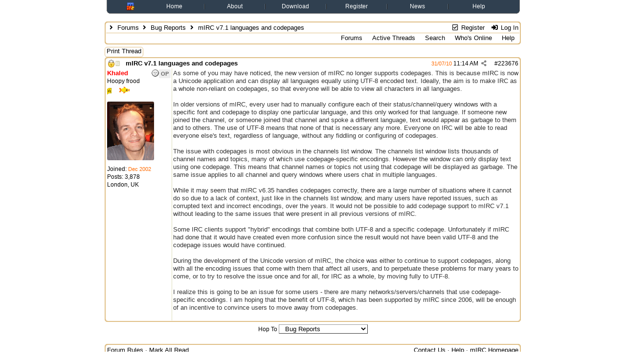

--- FILE ---
content_type: text/html; charset=utf-8
request_url: https://forums.mirc.com/ubbthreads.php/topics/223676
body_size: 5192
content:
<!DOCTYPE html>
<html lang="en">
<head prefix="og: http://ogp.me/ns#">
<meta charset="utf-8">
<meta http-equiv="X-UA-Compatible" content="IE=edge">
<title>mIRC v7.1 languages and codepages - mIRC Discussion Forums</title>
<meta name="viewport" content="width=device-width, initial-scale=1, maximum-scale=3">
<!-- START of Header Insert -->
<link rel="stylesheet" type="text/css" href="/styles/layout.css"/>
<!-- END of Header Insert -->
<meta property="og:url" content="https://forums.mirc.com/ubbthreads.php/topics/223676">
<meta property="og:type" content="article">
<meta property="og:title" content="mIRC v7.1 languages and codepages">
<meta property="og:description" content="As some of you may have noticed, the new version of mIRC no longer supports codepages. This is because mIRC is now a Unicode application and can display all languages equally using UTF-8 encoded text. Ideally, the aim is to make IRC as a whole non-reliant on codepages, so that everyone wil...">
<meta property="article:section" content="Bug Reports">
<meta property="og:site_name" content="mIRC Discussion Forums">

<meta name="generator" content="UBB.threads 7.7.5">
<link rel="stylesheet" href="/styles/common.css?v=7.7.5">
<link rel="stylesheet" href="/styles/mIRC_1742893544.css">
<link rel="stylesheet" href="https://forums.mirc.com/libs/fa/fa-all.min.css?v=5151">
<link rel="stylesheet" href="/ubb_js/assets/lightgallery/css/lightgallery.css">
<link rel="shortcut icon" href="/images/general/mirc/favicon.ico">

<script>
	// <![CDATA[
	var baseurl		= "";
	var fullurl		= "https://forums.mirc.com";
	var script		= "https://forums.mirc.com/ubbthreads.php";
	var imagedir		= "general/mirc";
	var myUid		= "";
	var submitClicked 	= "Your post has already been submitted. The submit button is now disabled.";
	var loadingpreview	= "Loading Preview...";
	var today		= "1";
	var s_priv		= "";
	var sc_priv		= "";
	var cookiePrefix	= "";
	// ]]>
</script>
<script src="/ubb_js/jquery.min.js?v=351"></script>
<script src="/ubb_js/ubb_jslib.js?v=7.7.5"></script>
<script src="/ubb_js/assets/lightgallery/lib/jquery.mousewheel.min.js?v=7.7.5"></script>
<script src="/ubb_js/assets/lightgallery/js/lightgallery-all.min.js?v=7.7.5"></script>
<script src="/ubb_js/assets/jquery.clipboard.min.js?v=7.7.5"></script>
<script src="/ubb_js/image.js?v=7.7.5"></script>
<script src="/ubb_js/quickquote.js?v=7.7.5"></script>
</head>
<body onclick="if(event.which!=3){clearMenus(event)}">
<button onclick="topFunction()" id="top-button" title="Return to Top"><i class="fas fa-chevron-up fa-lg" style="vertical-align:0;"></i></button>
<div id="content" class="fw" style="display:table;">
<!-- START of Default Header -->
<table width="100%" cellpadding="0" cellspacing="0" class="text">
<tbody>
  <tr>
    <td class="left"></td>
    <td class="middle">
      <div class="hxsnazzy">
      <div class="hxboxcontent">
        <table width="100%" cellpadding="0" cellspacing="0" class="text">
        <tbody>
          <tr valign="middle">
            <td class="w5p"></td>
            <td><a href="http://www.mirc.com/index.html"><img class="header" src="/images/barlogo.gif" alt="mIRC" width="16" height="16"></a></td>
            <td class="w5p"></td>
            <td class="w10p"><a href="http://www.mirc.com/index.html">Home</a></td>
            <td class="w5p"><span class="sepright">&nbsp;</span><span class="sepleft">&nbsp;</span></td>
            <td class="w10p"><a href="http://www.mirc.com/about.html">About</a></td>
            <td class="w5p"><span class="sepright">&nbsp;</span><span class="sepleft">&nbsp;</span></td>
            <td class="w10p"><a href="http://www.mirc.com/get.html">Download</a></td>
            <td class="w5p"><span class="sepright">&nbsp;</span><span class="sepleft">&nbsp;</span></td>
            <td class="w10p"><a href="http://www.mirc.com/register.html">Register</a></td>
            <td class="w5p"><span class="sepright">&nbsp;</span><span class="sepleft">&nbsp;</span></td>
            <td class="w10p"><a href="http://www.mirc.com/news.html">News</a></td>
            <td class="w5p"><span class="sepright">&nbsp;</span><span class="sepleft">&nbsp;</span></td>
            <td class="w10p"><a href="http://www.mirc.com/help.html">Help</a></td>
            <td class="w5p"></td>
          </tr>
        </tbody>
        </table>
      </div>
      <em class="hxbottom"><em class="hxb4"></em><em class="hxb3"></em><em class="hxb2"></em><em class="hxb1"></em></em>
      </div>
      <br>
    </td>
    <td class="right"></td>
  </tr>
</tbody>
</table>
<table width="100%" cellpadding="0" cellspacing="0">
<colgroup>
  <col span="1" style="width:16%;">
  <col span="1" style="width:65%;">
  <col span="1" style="width:16%;">
</colgroup>
<tbody>
  <tr>
    <td class="fleft"></td>
    <td class="fmiddle">
<!-- END of Default Header -->


<table class="center forum-content" style="max-width:100%;">
<tr>
<td>
<table width="100%" class="t_outer fw" cellpadding="0" cellspacing="0">
<tr><td>
<table width="100%" class="t_inner fw" cellpadding="0" cellspacing="1">

<tr>
<td id="breadcrumbs" class="breadcrumbs">
<span class="fr nw" style="margin-left:16px;">
<a href="/ubbthreads.php/ubb/newuser" class="nw" rel="nofollow"><i class="far fa-check-square fa-fw" aria-hidden="true"></i> Register</a>
<span class="nw" style="padding-left:8px;"><a href="https://forums.mirc.com/ubbthreads.php/ubb/login?ocu=%2F%2Fforums.mirc.com%2Fubbthreads.php%2Ftopics%2F223676" rel="nofollow"><i class="fas fa-sign-in-alt fa-fw" aria-hidden="true"></i> Log In</a></span>
</span>
<h1>
<i class="fas fa-angle-right fa-fw" aria-hidden="true"></i> <a href="/ubbthreads.php/forum_summary">Forums</a> <i class="fas fa-angle-right fa-fw" aria-hidden="true"></i> <a href="/ubbthreads.php/forums/8/1/bug-reports">Bug Reports</a> <i class="fas fa-angle-right fa-fw"></i> mIRC v7.1 languages and codepages</h1>
</td>
</tr>
<tr>
<td class="navigation">

<span class="navpage"><a href="/ubbthreads.php/forum_summary">Forums</a></span>
<span class="navpage"><a href="/ubbthreads.php/activetopics/365/1">Active Threads</a></span>
<span class="navpage"><a href="/ubbthreads.php/search">Search</a></span>
<span class="navpage"><a href="/ubbthreads.php/online">Who's Online</a></span>
<span class="navpage"><a href="/ubbthreads.php/ubb/faq">Help</a></span>
</td>
</tr>
</table>
</td></tr>
</table>

</td>
</tr>
<tr>
<td>

<table class="center fw" style="padding:0;margin-top:-5px;"><tr><td>
<div class="dtable" style="width:100%;">
<div id="body_col" class="ctable body_col fw"><script>
var clipbtn = document.getElementById('clipbtn');
var clipboard = new ClipboardJS('.clipbtn');
</script>


<div class="fl t_standard">


<div class="fl" style="padding-bottom:3px;padding-right:3px;">
<table>
<tr>
<td class="form-button" onclick="window.open('/ubbthreads.php/ubb/printthread/Board/8/main/41494/type/thread','target-name')">Print Thread</td>
</tr>
</table>
</div>






</div>





<div style="clear:both;"></div>

<a id="Post223676"></a>


<table width="100%" class="t_outer fw" cellpadding="0" cellspacing="0">
<tr><td>
<table width="100%" class="t_inner fw" cellpadding="0" cellspacing="1">

<tr>
<td>
<table class="fw ">


<tr>
<td class="subjecttable" colspan="2">
<div class="fblock" style="align-items:center;">
<img src="/images/general/mirc/lock.gif" alt="" style="vertical-align:text-top;">
<img src="/images/icons/mirc/book.gif" class="rmar" alt="" style="max-height:12px;vertical-align:text-top;">
<div class="truncate bold" title="mIRC v7.1 languages and codepages"><a href="/ubbthreads.php/topics/223676/mirc-v7-1-languages-and-codepages#Post223676" class="nd" rel="nofollow">mIRC v7.1 languages and codepages</a></div>

<div class="iblock">

<span class="op5 nw small">

</span>

<span class="small lmar nd fr">
#<a href="/ubbthreads.php/topics/223676/mirc-v7-1-languages-and-codepages" id="number223676" rel="nofollow">223676</a></span>

<span class="cp fr nd op5 small">
<i class="fas fa-share-alt titlebar-item" id="menu_control_p223676" onclick="showHideMenu('menu_control_p223676','post_popup_223676')" title="Share Post"></i>
</span>

<span class="small lmar nd fr">
<span class="date">31/07/10</span> <span class="time">11:14 AM</span>
</span>
</div></div>
</td>
</tr>


<tr>
<td class="author-content alvt mblwide" colspan="2">
<div class="alvt fr">
<div class="small author-registered">Joined:  <span class="date">Dec 2002</span></div>
<div class="small author-totalposts">Posts: 3,878</div><div class="small author-location fwrap"><a href="https://maps.google.com/maps?q=London%2C+UK" rel="nofollow" target="_blank">London, UK</a></div></div>

<div class="small author-picture">
<div class="fl my-avatar rmar dblock" style="max-height:120px;overflow:hidden;position:relative;max-width:120px;">
<a href="/ubbthreads.php/users/3/khaled" title="Khaled">
<img src="https://forums.mirc.com/images/forumskhaled.gif" class="avatar cp oi" style="max-height:60px;max-width:60px;" alt="">
</a>
</div>

</div>

<div class="bold author-name fwrap dblock">
<a href="/ubbthreads.php/users/3/khaled"><span class='adminname'>Khaled</span></a>
<span class="lmar rmar nw">
<img src="/images/moods/mirc/offline.gif" alt="Offline" title="Offline">
<span class="post-op">OP</span></span>
</div>

<div class="small author-title">Hoopy frood</div>
<div class="author-groups iblock"><img src='/images/groups/adm.gif' class='rmar' alt='' title='Administrators'><wbr><img src='/images/groups/babelfish.gif' class='rmar' alt='' title='Testers'><wbr></div>
</td>
</tr>


<tr>
<td class="author-content alvt mblthin" rowspan="2">
<span class="post-op fr">OP</span>
<span class="lmar fr author-mood">
<img src="/images/moods/mirc/offline.gif" alt="Offline" title="Offline">
</span>

<div class="bold author-name fwrap"><span id="menu_control_223676"><a href="javascript:void(0);" onclick="showHideMenu('menu_control_223676','profile_popup_223676');"><span class='adminname'>Khaled</span></a></span></div>

<div class="small author-title">Hoopy frood</div>
<div class="author-groups"><img src='/images/groups/adm.gif' class='rmar' alt='' title='Administrators'><wbr><img src='/images/groups/babelfish.gif' class='rmar' alt='' title='Testers'><wbr></div>
<div class="small author-picture" style="margin-bottom:6px;margin-top:6px;">
<div class="vpad dblock" style="max-height:120px;overflow:hidden;position:relative;max-width:120px;">
<a href="/ubbthreads.php/users/3/khaled" title="Khaled">
<img src="https://forums.mirc.com/images/forumskhaled.gif" class="avatar cp oi" style="max-height:120px;max-width:120px;" alt="">
</a>
</div>

</div>

<div class="small author-registered">Joined:  <span class="date">Dec 2002</span></div>
<div class="small author-totalposts">Posts: 3,878</div><div class="small author-location fwrap"><a href="https://maps.google.com/maps?q=London%2C+UK" rel="nofollow" target="_blank">London, UK</a></div></td>


<td class="post-content alvt">
<div class="post_inner">
<div id="body0">As some of you may have noticed, the new version of mIRC no longer supports codepages. This is because mIRC is now a Unicode application and can display all languages equally using UTF-8 encoded text. Ideally, the aim is to make IRC as a whole non-reliant on codepages, so that everyone will be able to view all characters in all languages.<br /><br />In older versions of mIRC, every user had to manually configure each of their status/channel/query windows with a specific font and codepage to display one particular language, and this only worked for that language. If someone new joined the channel, or someone joined that channel and spoke a different language, text would appear as garbage to them and to others. The use of UTF-8 means that none of that is necessary any more. Everyone on IRC will be able to read everyone else's text, regardless of language, without any fiddling or configuring of codepages.<br /><br />The issue with codepages is most obvious in the channels list window. The channels list window lists thousands of channel names and topics, many of which use codepage-specific encodings. However the window can only display text using one codepage. This means that channel names or topics not using that codepage will be displayed as garbage. The same issue applies to all channel and query windows where users chat in multiple languages.<br /><br />While it may seem that mIRC v6.35 handles codepages correctly, there are a large number of situations where it cannot do so due to a lack of context, just like in the channels list window, and many users have reported issues, such as corrupted text and incorrect encodings, over the years. It would not be possible to add codepage support to mIRC v7.1 without leading to the same issues that were present in all previous versions of mIRC.<br /><br />Some IRC clients support &quot;hybrid&quot; encodings that combine both UTF-8 and a specific codepage. Unfortunately if mIRC had done that it would have created even more confusion since the result would not have been valid UTF-8 and the codepage issues would have continued.<br /><br />During the development of the Unicode version of mIRC, the choice was either to continue to support codepages, along with all the encoding issues that come with them that affect all users, and to perpetuate these problems for many years to come, or to try to resolve the issue once and for all, for IRC as a whole, by moving fully to UTF-8.<br /><br />I realize this is going to be an issue for some users - there are many networks/servers/channels that use codepage-specific encodings. I am hoping that the benefit of UTF-8, which has been supported by mIRC since 2006, will be enough of an incentive to convince users to move away from codepages.</div>
<br>

</div>



</td></tr>





</table>
</td>
</tr>
</table>
</td></tr>
</table>


<div id="post_popup_223676" style="display:none;">
<table class="popup_menu">

<tr><td class="popup_menu_content"><a href="javascript:void(0);" data-clipboard-text="https://forums.mirc.com/ubbthreads.php/topics/223676/mirc-v7-1-languages-and-codepages#Post223676" class="clipbtn" rel="nofollow">
<i class="far fa-copy fa-fw menu-item" aria-hidden="true"></i> Copy Link to Clipboard</a>
</td></tr>



</table>
</div>
<script>registerPopup("post_popup_223676");</script>
















<div class="small acvm"><form method="post" action="/ubbthreads.php">
<input type="hidden" name="ubb" value="jumper" />
<div class="container">
<label for="board" onclick="this.form.submit()">Hop To</label>
<select name="board" id="board" class="form-select" onchange="this.form.submit()">
<option value="c:3">News and Discussions ------</option><option value="1" >&nbsp;&nbsp;Latest News</option><option value="2" >&nbsp;&nbsp;General Discussion</option><option value="c:4">Support ------</option><option value="3" >&nbsp;&nbsp;mIRC Help</option><option value="4" >&nbsp;&nbsp;Connection Issues</option><option value="5" >&nbsp;&nbsp;Scripts &amp; Popups</option><option value="c:5">Development ------</option><option value="6" >&nbsp;&nbsp;Feature Suggestions</option><option value="7" >&nbsp;&nbsp;Developers</option><option value="8" selected="selected">&nbsp;&nbsp;Bug Reports</option>
</select>
<noscript><input type="submit" name="Jump" value="Go" class="form-button" /></noscript>
</div>
</form>
</div><br>


<div id="options_popup" style="display:none;">
<table class="popup_menu">
<tr>
<td class="popup_menu_content"><a target="_blank" href="/ubbthreads.php/ubb/printthread/Board/8/main/41494/type/thread" class="nd" rel="nofollow">Print Thread</a></td></tr>
<tr><td class="popup_menu_content">
<a href="/ubbthreads.php/posts/223676" class="nd" rel="nofollow">Switch to Threaded Mode</a>
</td>
</tr>
<tr><td class="popup_menu_content"><a href="/ubbthreads.php/ubb/like/type/thread/target/41494" class="nd" rel="nofollow">Show Likes</a></td></tr>
</table>
</div>
<script>registerPopup("options_popup");</script>

<div class="alert-box alert-success"><div class="fas fa-check-circle fa-fw"></div>Link Copied to Clipboard</div>
<script>$(".clipbtn").click(function () { $("div.alert-success").fadeIn(300).delay(2000).fadeOut(400); } );</script>




<div id="profile_popup_223676" style="display:none;"><table class="popup_menu"><tr><td class="popup_menu_content"><a href="/ubbthreads.php/users/3/khaled" class="nd" rel="nofollow"><i class="far fa-user fa-fw menu-item" aria-hidden="true"></i> View Profile</a></td></tr><tr><td class="popup_menu_content"><a href="/ubbthreads.php/ubb/sendprivate/User/3" class="nd" rel="nofollow"><i class="far fa-envelope fa-fw menu-item" aria-hidden="true"></i> Private Message</a></td></tr><tr><td class="popup_menu_content"><a href="https://www.mirc.com/khaled.html" class="nd" target="_blank"><i class="fas fa-link fa-fw menu-item" aria-hidden="true"></i> Website</a></td></tr><tr><td class="popup_menu_content"><a href="/ubbthreads.php/ubb/addfavuser/User/3/n/223676/p/1/f/1" class="nd" rel="nofollow"><i class="far fa-bookmark fa-fw menu-item" aria-hidden="true"></i> Follow User</a></td></tr><tr><td class="popup_menu_content"><a href="/ubbthreads.php/ubb/userposts/id/3" class="nd" rel="nofollow"><i class="far fa-comment fa-fw menu-item" aria-hidden="true"></i> Forum Posts</a></td></tr></table></div><script>registerPopup("profile_popup_223676");</script>
</div></div></td></tr>
</table>
</td>
</tr>
<tr>
<td>

<div class="acvm fw">
<form method="post" name="prefs">
<input type="hidden" name="curl" value="%2F%2Fforums.mirc.com%2Fubbthreads.php%2Ftopics%2F223676" />
 
</form>
</div>

<table width="100%" class="t_outer fw" cellpadding="0" cellspacing="0">
<tr><td>
<table width="100%" class="t_inner fw" cellpadding="0" cellspacing="1">

<tr>
<td class="footer alvm">
<table class="fw">
<tr>
<td class="acvm">
<span class="alvm fl">
<a href="/ubbthreads.php/ubb/boardrules/v/1" class="nw">Forum Rules</a> &middot;
<a href="/ubbthreads.php/ubb/markallread" class="nw">Mark All Read</a>
</span>

<span class="arvm fr">
<a href="https://www.mirc.com/contact.html">Contact Us</a>
&middot;
<a href="/ubbthreads.php/ubb/faq">Help</a>
&middot;
<a href="https://www.mirc.com">mIRC Homepage</a>
</span>
</td>
</tr>
</table>
</td>
</tr>
</table>
</td></tr>
</table>


</td>
</tr>
</table>
</div>
<!-- START of Default Footer -->
    </td>
    <td></td>
  </tr>
</tbody>
</table>
<!-- END of Default Footer -->
<div class="small vmar acvm" style="line-height:normal;">
</div>
</body>
</html>